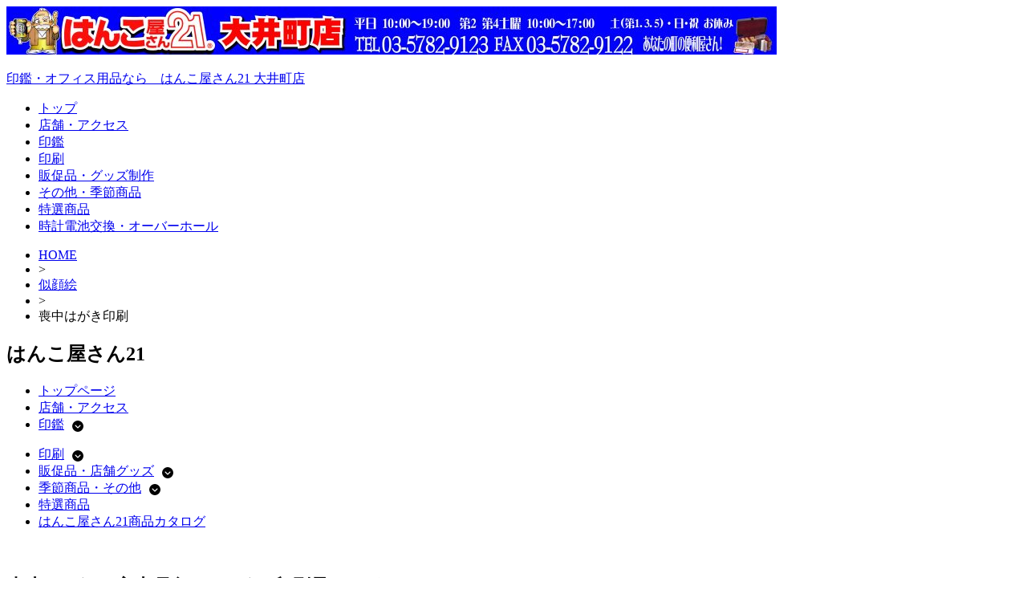

--- FILE ---
content_type: text/html; charset=UTF-8
request_url: https://hanko21oi.com/%E5%AD%A3%E7%AF%80%E5%95%86%E5%93%81/%E5%96%AA%E4%B8%AD%E3%81%AF%E3%81%8C%E3%81%8D%E5%8D%B0%E5%88%B7/
body_size: 13213
content:
<!DOCTYPE html><!-- HTML 5 -->
<html lang="ja"
	prefix="og: https://ogp.me/ns#" >

<head>
<meta charset="UTF-8" />
<meta name="viewport" content="width=device-width, initial-scale=1">
<link rel="profile" href="http://gmpg.org/xfn/11" />
<link rel="pingback" href="https://hanko21oi.com/xmlrpc.php" />

<title>品川、喪中はがき、大井町、大井、品川区、喪中印刷 | 印鑑・オフィス用品なら はんこ屋さん21 大井町店</title>

		<!-- All in One SEO 4.1.5.3 -->
		<meta name="description" content="品川、喪中はがき、大井町、大井、品川区、喪中印刷" />
		<meta name="robots" content="max-image-preview:large" />
		<link rel="canonical" href="https://hanko21oi.com/%e5%ad%a3%e7%af%80%e5%95%86%e5%93%81/%e5%96%aa%e4%b8%ad%e3%81%af%e3%81%8c%e3%81%8d%e5%8d%b0%e5%88%b7/" />
		<meta property="og:locale" content="ja_JP" />
		<meta property="og:site_name" content="印鑑・オフィス用品なら　はんこ屋さん21 大井町店 | はんこ 印鑑 ゴム印 名刺 印刷 販売サービス" />
		<meta property="og:type" content="article" />
		<meta property="og:title" content="品川、喪中はがき、大井町、大井、品川区、喪中印刷 | 印鑑・オフィス用品なら はんこ屋さん21 大井町店" />
		<meta property="og:description" content="品川、喪中はがき、大井町、大井、品川区、喪中印刷" />
		<meta property="og:url" content="https://hanko21oi.com/%e5%ad%a3%e7%af%80%e5%95%86%e5%93%81/%e5%96%aa%e4%b8%ad%e3%81%af%e3%81%8c%e3%81%8d%e5%8d%b0%e5%88%b7/" />
		<meta property="article:published_time" content="2011-09-28T09:16:27+00:00" />
		<meta property="article:modified_time" content="2018-09-15T02:19:20+00:00" />
		<meta name="twitter:card" content="summary" />
		<meta name="twitter:domain" content="hanko21oi.com" />
		<meta name="twitter:title" content="品川、喪中はがき、大井町、大井、品川区、喪中印刷 | 印鑑・オフィス用品なら はんこ屋さん21 大井町店" />
		<meta name="twitter:description" content="品川、喪中はがき、大井町、大井、品川区、喪中印刷" />
		<script type="application/ld+json" class="aioseo-schema">
			{"@context":"https:\/\/schema.org","@graph":[{"@type":"WebSite","@id":"https:\/\/hanko21oi.com\/#website","url":"https:\/\/hanko21oi.com\/","name":"\u5370\u9451\u30fb\u30aa\u30d5\u30a3\u30b9\u7528\u54c1\u306a\u3089\u3000\u306f\u3093\u3053\u5c4b\u3055\u309321 \u5927\u4e95\u753a\u5e97","description":"\u306f\u3093\u3053 \u5370\u9451 \u30b4\u30e0\u5370 \u540d\u523a \u5370\u5237 \u8ca9\u58f2\u30b5\u30fc\u30d3\u30b9","inLanguage":"ja","publisher":{"@id":"https:\/\/hanko21oi.com\/#organization"}},{"@type":"Organization","@id":"https:\/\/hanko21oi.com\/#organization","name":"\u5370\u9451\u30fb\u30aa\u30d5\u30a3\u30b9\u7528\u54c1\u306a\u3089\u3000\u306f\u3093\u3053\u5c4b\u3055\u309321 \u5927\u4e95\u753a\u5e97","url":"https:\/\/hanko21oi.com\/"},{"@type":"BreadcrumbList","@id":"https:\/\/hanko21oi.com\/%e5%ad%a3%e7%af%80%e5%95%86%e5%93%81\/%e5%96%aa%e4%b8%ad%e3%81%af%e3%81%8c%e3%81%8d%e5%8d%b0%e5%88%b7\/#breadcrumblist","itemListElement":[{"@type":"ListItem","@id":"https:\/\/hanko21oi.com\/#listItem","position":1,"item":{"@type":"WebPage","@id":"https:\/\/hanko21oi.com\/","name":"\u30db\u30fc\u30e0","description":"\u5370\u9451,\u540d\u523a,\u30aa\u30d5\u30a3\u30b9\u30c4\u30fc\u30eb\u306a\u3089\u306f\u3093\u3053\u5c4b\u3055\u309321\u5927\u4e95\u753a\u5e97,\u54c1\u5ddd,\u5927\u4e95\u753a,\u6771\u5927\u4e95,\u5357\u5927\u4e95,\u897f\u5927\u4e95,\u5927\u4e95\u3001\u4e8c\u8449,\u5357\u54c1\u5ddd,\u897f\u54c1\u5ddd,\u6771\u54c1\u5ddd,\u5317\u54c1\u5ddd,\u8c4a\u753a,\u6238\u8d8a,\u53f0\u5834\u8fd1\u96a3\uff09\u306e\u5370\u9451\u540d\u523a\u5370\u5237\u5c02\u9580\u5e97\u3067\u3059\u3002","url":"https:\/\/hanko21oi.com\/"},"nextItem":"https:\/\/hanko21oi.com\/%e5%ad%a3%e7%af%80%e5%95%86%e5%93%81\/#listItem"},{"@type":"ListItem","@id":"https:\/\/hanko21oi.com\/%e5%ad%a3%e7%af%80%e5%95%86%e5%93%81\/#listItem","position":2,"item":{"@type":"WebPage","@id":"https:\/\/hanko21oi.com\/%e5%ad%a3%e7%af%80%e5%95%86%e5%93%81\/","name":"\u4f3c\u9854\u7d75","url":"https:\/\/hanko21oi.com\/%e5%ad%a3%e7%af%80%e5%95%86%e5%93%81\/"},"nextItem":"https:\/\/hanko21oi.com\/%e5%ad%a3%e7%af%80%e5%95%86%e5%93%81\/%e5%96%aa%e4%b8%ad%e3%81%af%e3%81%8c%e3%81%8d%e5%8d%b0%e5%88%b7\/#listItem","previousItem":"https:\/\/hanko21oi.com\/#listItem"},{"@type":"ListItem","@id":"https:\/\/hanko21oi.com\/%e5%ad%a3%e7%af%80%e5%95%86%e5%93%81\/%e5%96%aa%e4%b8%ad%e3%81%af%e3%81%8c%e3%81%8d%e5%8d%b0%e5%88%b7\/#listItem","position":3,"item":{"@type":"WebPage","@id":"https:\/\/hanko21oi.com\/%e5%ad%a3%e7%af%80%e5%95%86%e5%93%81\/%e5%96%aa%e4%b8%ad%e3%81%af%e3%81%8c%e3%81%8d%e5%8d%b0%e5%88%b7\/","name":"\u55aa\u4e2d\u306f\u304c\u304d\u5370\u5237","description":"\u54c1\u5ddd\u3001\u55aa\u4e2d\u306f\u304c\u304d\u3001\u5927\u4e95\u753a\u3001\u5927\u4e95\u3001\u54c1\u5ddd\u533a\u3001\u55aa\u4e2d\u5370\u5237","url":"https:\/\/hanko21oi.com\/%e5%ad%a3%e7%af%80%e5%95%86%e5%93%81\/%e5%96%aa%e4%b8%ad%e3%81%af%e3%81%8c%e3%81%8d%e5%8d%b0%e5%88%b7\/"},"previousItem":"https:\/\/hanko21oi.com\/%e5%ad%a3%e7%af%80%e5%95%86%e5%93%81\/#listItem"}]},{"@type":"WebPage","@id":"https:\/\/hanko21oi.com\/%e5%ad%a3%e7%af%80%e5%95%86%e5%93%81\/%e5%96%aa%e4%b8%ad%e3%81%af%e3%81%8c%e3%81%8d%e5%8d%b0%e5%88%b7\/#webpage","url":"https:\/\/hanko21oi.com\/%e5%ad%a3%e7%af%80%e5%95%86%e5%93%81\/%e5%96%aa%e4%b8%ad%e3%81%af%e3%81%8c%e3%81%8d%e5%8d%b0%e5%88%b7\/","name":"\u54c1\u5ddd\u3001\u55aa\u4e2d\u306f\u304c\u304d\u3001\u5927\u4e95\u753a\u3001\u5927\u4e95\u3001\u54c1\u5ddd\u533a\u3001\u55aa\u4e2d\u5370\u5237 | \u5370\u9451\u30fb\u30aa\u30d5\u30a3\u30b9\u7528\u54c1\u306a\u3089 \u306f\u3093\u3053\u5c4b\u3055\u309321 \u5927\u4e95\u753a\u5e97","description":"\u54c1\u5ddd\u3001\u55aa\u4e2d\u306f\u304c\u304d\u3001\u5927\u4e95\u753a\u3001\u5927\u4e95\u3001\u54c1\u5ddd\u533a\u3001\u55aa\u4e2d\u5370\u5237","inLanguage":"ja","isPartOf":{"@id":"https:\/\/hanko21oi.com\/#website"},"breadcrumb":{"@id":"https:\/\/hanko21oi.com\/%e5%ad%a3%e7%af%80%e5%95%86%e5%93%81\/%e5%96%aa%e4%b8%ad%e3%81%af%e3%81%8c%e3%81%8d%e5%8d%b0%e5%88%b7\/#breadcrumblist"},"datePublished":"2011-09-28T09:16:27+09:00","dateModified":"2018-09-15T02:19:20+09:00"}]}
		</script>
		<!-- All in One SEO -->

<link rel='dns-prefetch' href='//kanri.webporte.jp' />
<link rel='dns-prefetch' href='//s.w.org' />
<link rel="alternate" type="application/rss+xml" title="印鑑・オフィス用品なら　はんこ屋さん21 大井町店 &raquo; フィード" href="https://hanko21oi.com/feed/" />
		<script type="text/javascript">
			window._wpemojiSettings = {"baseUrl":"https:\/\/s.w.org\/images\/core\/emoji\/13.0.1\/72x72\/","ext":".png","svgUrl":"https:\/\/s.w.org\/images\/core\/emoji\/13.0.1\/svg\/","svgExt":".svg","source":{"concatemoji":"https:\/\/hanko21oi.com\/wp-includes\/js\/wp-emoji-release.min.js?ver=5.7.3"}};
			!function(e,a,t){var n,r,o,i=a.createElement("canvas"),p=i.getContext&&i.getContext("2d");function s(e,t){var a=String.fromCharCode;p.clearRect(0,0,i.width,i.height),p.fillText(a.apply(this,e),0,0);e=i.toDataURL();return p.clearRect(0,0,i.width,i.height),p.fillText(a.apply(this,t),0,0),e===i.toDataURL()}function c(e){var t=a.createElement("script");t.src=e,t.defer=t.type="text/javascript",a.getElementsByTagName("head")[0].appendChild(t)}for(o=Array("flag","emoji"),t.supports={everything:!0,everythingExceptFlag:!0},r=0;r<o.length;r++)t.supports[o[r]]=function(e){if(!p||!p.fillText)return!1;switch(p.textBaseline="top",p.font="600 32px Arial",e){case"flag":return s([127987,65039,8205,9895,65039],[127987,65039,8203,9895,65039])?!1:!s([55356,56826,55356,56819],[55356,56826,8203,55356,56819])&&!s([55356,57332,56128,56423,56128,56418,56128,56421,56128,56430,56128,56423,56128,56447],[55356,57332,8203,56128,56423,8203,56128,56418,8203,56128,56421,8203,56128,56430,8203,56128,56423,8203,56128,56447]);case"emoji":return!s([55357,56424,8205,55356,57212],[55357,56424,8203,55356,57212])}return!1}(o[r]),t.supports.everything=t.supports.everything&&t.supports[o[r]],"flag"!==o[r]&&(t.supports.everythingExceptFlag=t.supports.everythingExceptFlag&&t.supports[o[r]]);t.supports.everythingExceptFlag=t.supports.everythingExceptFlag&&!t.supports.flag,t.DOMReady=!1,t.readyCallback=function(){t.DOMReady=!0},t.supports.everything||(n=function(){t.readyCallback()},a.addEventListener?(a.addEventListener("DOMContentLoaded",n,!1),e.addEventListener("load",n,!1)):(e.attachEvent("onload",n),a.attachEvent("onreadystatechange",function(){"complete"===a.readyState&&t.readyCallback()})),(n=t.source||{}).concatemoji?c(n.concatemoji):n.wpemoji&&n.twemoji&&(c(n.twemoji),c(n.wpemoji)))}(window,document,window._wpemojiSettings);
		</script>
		<style type="text/css">
img.wp-smiley,
img.emoji {
	display: inline !important;
	border: none !important;
	box-shadow: none !important;
	height: 1em !important;
	width: 1em !important;
	margin: 0 .07em !important;
	vertical-align: -0.1em !important;
	background: none !important;
	padding: 0 !important;
}
</style>
	<link rel='stylesheet' id='front-page-selector-css'  href='https://hanko21oi.com/wp-content/themes/plus-ec/fpselect.css?ver=1.0' type='text/css' media='all' />
<link rel='stylesheet' id='rubine-custom-fonts-css'  href='https://hanko21oi.com/wp-content/themes/rubine-lite/css/custom-fonts.css?ver=20180413' type='text/css' media='all' />
<link rel='stylesheet' id='wp-block-library-css'  href='https://hanko21oi.com/wp-includes/css/dist/block-library/style.min.css?ver=5.7.3' type='text/css' media='all' />
<link rel='stylesheet' id='contact-form-7-css'  href='https://hanko21oi.com/wp-content/plugins/contact-form-7/includes/css/styles.css?ver=5.0.5' type='text/css' media='all' />
<link rel='stylesheet' id='fancybox-for-wp-css'  href='https://hanko21oi.com/wp-content/plugins/fancybox-for-wordpress/assets/css/fancybox.css?ver=1.3.4' type='text/css' media='all' />
<link rel='stylesheet' id='meteor-slides-css'  href='https://hanko21oi.com/wp-content/plugins/meteor-slides/css/meteor-slides.css?ver=1.0' type='text/css' media='all' />
<link rel='stylesheet' id='wp-pagenavi-css'  href='https://hanko21oi.com/wp-content/plugins/wp-pagenavi/pagenavi-css.css?ver=2.70' type='text/css' media='all' />
<link rel='stylesheet' id='parent-style-css'  href='https://hanko21oi.com/wp-content/themes/plus-ec/parent_style.css?ver=1.0' type='text/css' media='all' />
<link rel='stylesheet' id='kanri_css-css'  href='https://kanri.webporte.jp/wp-content/themes/plus/plus.css?ver=1.0.0' type='text/css' media='all' />
<link rel='stylesheet' id='rubine-lite-stylesheet-css'  href='https://hanko21oi.com/wp-content/themes/plus-ec/style.css?ver=1.0.0' type='text/css' media='all' />
<style id='rubine-lite-stylesheet-inline-css' type='text/css'>
.site-description {
	position: absolute;
	clip: rect(1px, 1px, 1px, 1px);
}
</style>
<link rel='stylesheet' id='genericons-css'  href='https://hanko21oi.com/wp-content/themes/rubine-lite/css/genericons/genericons.css?ver=3.4.1' type='text/css' media='all' />
<link rel='stylesheet' id='admin_custom-css'  href='https://hanko21oi.com/wp-content/plugins/insp_event_cal/css/insp_ecal.css?ver=5.7.3' type='text/css' media='all' />
<script type='text/javascript' src='https://hanko21oi.com/wp-includes/js/jquery/jquery.min.js?ver=3.5.1' id='jquery-core-js'></script>
<script type='text/javascript' src='https://hanko21oi.com/wp-includes/js/jquery/jquery-migrate.min.js?ver=3.3.2' id='jquery-migrate-js'></script>
<script type='text/javascript' src='https://hanko21oi.com/wp-content/plugins/fancybox-for-wordpress/assets/js/jquery.fancybox.js?ver=1.3.4' id='fancybox-for-wp-js'></script>
<!--[if lt IE 9]>
<script type='text/javascript' src='https://hanko21oi.com/wp-content/themes/rubine-lite/js/html5shiv.min.js?ver=3.7.3' id='html5shiv-js'></script>
<![endif]-->
<script type='text/javascript' id='rubine-lite-jquery-navigation-js-extra'>
/* <![CDATA[ */
var rubine_navigation_params = {"menuTitle":"Menu"};
/* ]]> */
</script>
<script type='text/javascript' src='https://hanko21oi.com/wp-content/themes/rubine-lite/js/navigation.js?ver=20160719' id='rubine-lite-jquery-navigation-js'></script>
<script type='text/javascript' src='https://hanko21oi.com/wp-content/plugins/insp_event_cal/js/insp_ecal.js?ver=5.7.3' id='insp_ecal_admin-js'></script>
<script type='text/javascript' src='https://hanko21oi.com/wp-content/plugins/meteor-slides/js/jquery.cycle.all.js?ver=5.7.3' id='jquery-cycle-js'></script>
<script type='text/javascript' src='https://hanko21oi.com/wp-content/plugins/meteor-slides/js/jquery.metadata.v2.js?ver=5.7.3' id='jquery-metadata-js'></script>
<script type='text/javascript' src='https://hanko21oi.com/wp-content/plugins/meteor-slides/js/jquery.touchwipe.1.1.1.js?ver=5.7.3' id='jquery-touchwipe-js'></script>
<script type='text/javascript' id='meteorslides-script-js-extra'>
/* <![CDATA[ */
var meteorslidessettings = {"meteorslideshowspeed":"2000","meteorslideshowduration":"3000","meteorslideshowheight":"400","meteorslideshowwidth":"960","meteorslideshowtransition":"shuffle"};
/* ]]> */
</script>
<script type='text/javascript' src='https://hanko21oi.com/wp-content/plugins/meteor-slides/js/slideshow.js?ver=5.7.3' id='meteorslides-script-js'></script>
<link rel="https://api.w.org/" href="https://hanko21oi.com/wp-json/" /><link rel="alternate" type="application/json" href="https://hanko21oi.com/wp-json/wp/v2/pages/180" /><link rel="EditURI" type="application/rsd+xml" title="RSD" href="https://hanko21oi.com/xmlrpc.php?rsd" />
<link rel="wlwmanifest" type="application/wlwmanifest+xml" href="https://hanko21oi.com/wp-includes/wlwmanifest.xml" /> 
<meta name="generator" content="WordPress 5.7.3" />
<link rel='shortlink' href='https://hanko21oi.com/?p=180' />
<link rel="alternate" type="application/json+oembed" href="https://hanko21oi.com/wp-json/oembed/1.0/embed?url=https%3A%2F%2Fhanko21oi.com%2F%25e5%25ad%25a3%25e7%25af%2580%25e5%2595%2586%25e5%2593%2581%2F%25e5%2596%25aa%25e4%25b8%25ad%25e3%2581%25af%25e3%2581%258c%25e3%2581%258d%25e5%258d%25b0%25e5%2588%25b7%2F" />

<!-- Fancybox for WordPress v3.3.3 -->
<style type="text/css">
	.fancybox-slide--image .fancybox-content{background-color: #FFFFFF}div.fancybox-caption{display:none !important;}
	
	img.fancybox-image{border-width:10px;border-color:#FFFFFF;border-style:solid;}
	div.fancybox-bg{background-color:rgba(102,102,102,0.3);opacity:1 !important;}div.fancybox-content{border-color:#FFFFFF}
	div#fancybox-title{background-color:#FFFFFF}
	div.fancybox-content{background-color:#FFFFFF}
	div#fancybox-title-inside{color:#333333}
	
	
	
	div.fancybox-caption p.caption-title{display:inline-block}
	div.fancybox-caption p.caption-title{font-size:14px}
	div.fancybox-caption p.caption-title{color:#333333}
	div.fancybox-caption {color:#333333}div.fancybox-caption p.caption-title {background:#fff; width:auto;padding:10px 30px;}div.fancybox-content p.caption-title{color:#333333;margin: 0;padding: 5px 0;}
</style><script type="text/javascript">
	jQuery(function () {

		var mobileOnly = false;
		
		if (mobileOnly) {
			return;
		}

		jQuery.fn.getTitle = function () { // Copy the title of every IMG tag and add it to its parent A so that fancybox can show titles
			var arr = jQuery("a[data-fancybox]");
									jQuery.each(arr, function() {
										var title = jQuery(this).children("img").attr("title");
										 var caption = jQuery(this).next("figcaption").html();
                                        if(caption && title){jQuery(this).attr("title",title+" " + caption)}else if(title){ jQuery(this).attr("title",title);}else if(caption){jQuery(this).attr("title",caption);}
									});			}

		// Supported file extensions

				var thumbnails = jQuery("a:has(img)").not(".nolightbox").not('.envira-gallery-link').not('.ngg-simplelightbox').filter(function () {
			return /\.(jpe?g|png|gif|mp4|webp|bmp|pdf)(\?[^/]*)*$/i.test(jQuery(this).attr('href'))
		});
		

		// Add data-type iframe for links that are not images or videos.
		var iframeLinks = jQuery('.fancyboxforwp').filter(function () {
			return !/\.(jpe?g|png|gif|mp4|webp|bmp|pdf)(\?[^/]*)*$/i.test(jQuery(this).attr('href'))
		}).filter(function () {
			return !/vimeo|youtube/i.test(jQuery(this).attr('href'))
		});
		iframeLinks.attr({"data-type": "iframe"}).getTitle();

				// Gallery All
		thumbnails.addClass("fancyboxforwp").attr("data-fancybox", "gallery").getTitle();
		iframeLinks.attr({"data-fancybox": "gallery"}).getTitle();

		// Gallery type NONE
		
		// Call fancybox and apply it on any link with a rel atribute that starts with "fancybox", with the options set on the admin panel
		jQuery("a.fancyboxforwp").fancyboxforwp({
			loop: false,
			smallBtn: false,
			zoomOpacity: "auto",
			animationEffect: "fade",
			animationDuration: 500,
			transitionEffect: "fade",
			transitionDuration: "300",
			overlayShow: true,
			overlayOpacity: "0.3",
			titleShow: true,
			titlePosition: "inside",
			keyboard: true,
			showCloseButton: false,
			arrows: true,
			clickContent:false,
			clickSlide: "close",
			mobile: {
				clickContent: function (current, event) {
					return current.type === "image" ? "toggleControls" : false;
				},
				clickSlide: function (current, event) {
					return current.type === "image" ? "close" : "close";
				},
			},
			wheel: false,
			toolbar: true,
			preventCaptionOverlap: true,
			onInit: function() { },			onDeactivate
	: function() { },		beforeClose: function() { },			afterShow: function(instance) { jQuery( ".fancybox-image" ).on("click", function( ){ ( instance.isScaledDown() ) ? instance.scaleToActual() : instance.scaleToFit() }) },				afterClose: function() { },					caption : function( instance, item ) {var title ="";if("undefined" != typeof jQuery(this).context ){var title = jQuery(this).context.title;} else { var title = ("undefined" != typeof jQuery(this).attr("title")) ? jQuery(this).attr("title") : false;}var caption = jQuery(this).data('caption') || '';if ( item.type === 'image' && title.length ) {caption = (caption.length ? caption + '<br />' : '') + '<p class="caption-title">'+title+'</p>' ;}return caption;},
		afterLoad : function( instance, current ) {current.$content.append('<div class=\"fancybox-custom-caption inside-caption\" style=\" position: absolute;left:0;right:0;color:#000;margin:0 auto;bottom:0;text-align:center;background-color:#FFFFFF \">' + current.opts.caption + '</div>');},
			})
		;

			})
</script>
<!-- END Fancybox for WordPress -->
<script type="text/javascript">
	var insp_ecal_ajax = 'https://hanko21oi.com/wp-admin/admin-ajax.php';
</script>
<link rel="stylesheet" href="https://hanko21oi.com/wp-content/plugins/layout-choicer/public_style.css" type="text/css" /><link rel="icon" href="https://hanko21oi.com/wp-content/uploads/2021/11/favicon-180x180.png" sizes="32x32" />
<link rel="icon" href="https://hanko21oi.com/wp-content/uploads/2021/11/favicon-250x250.png" sizes="192x192" />
<link rel="apple-touch-icon" href="https://hanko21oi.com/wp-content/uploads/2021/11/favicon-180x180.png" />
<meta name="msapplication-TileImage" content="https://hanko21oi.com/wp-content/uploads/2021/11/favicon.png" />
		<style type="text/css" id="wp-custom-css">
			.grecaptcha-badge {bottom: 80px !important;}		</style>
		</head>

<body class="page-template-default page page-id-180 page-child parent-pageid-50">


<div id="wrapper" class="hfeed">

	<div id="header-wrap">

		<div id="topheader-wrap">

			<div id="topheader" class="container clearfix">

				
			</div>

		</div>

		<header id="header" class="container clearfix" role="banner">

		<a href="https://hanko21oi.com" title="印鑑・オフィス用品なら　はんこ屋さん21 大井町店-HOME" rel="home">
	
			<div id="custom-header-image" class="container">

				
					<img src="https://hanko21oi.com/wp-content/uploads/2020/09/cropped-２１便利屋さん7.jpg" srcset="" width="960" height="60" alt="印鑑・オフィス用品なら　はんこ屋さん21 大井町店">

				
			</div>

				</a>
            <div id="logo" class="">
				
            <p class="site-title"><a href="https://hanko21oi.com/" rel="home">印鑑・オフィス用品なら　はんこ屋さん21 大井町店</a></p>

	                                    
            </div>


			<div id="header-content" class="clearfix">

			
			</div>

		</header>

	</div>
	
		
	<div id="mainnav-wrap">

		<nav id="mainnav" class="container clearfix" role="navigation">
			<ul id="mainnav-menu" class="main-navigation-menu"><li id="menu-item-6950" class="menu-item menu-item-type-custom menu-item-object-custom menu-item-6950"><a href="/">トップ</a></li>
<li id="menu-item-6951" class="menu-item menu-item-type-custom menu-item-object-custom menu-item-has-children menu-item-6951"><a href="/店舗・アクセス/">店舗・アクセス</a>
<ul class="sub-menu">
	<li id="menu-item-7022" class="menu-item menu-item-type-post_type menu-item-object-page menu-item-7022"><a href="https://hanko21oi.com/40-2/">お問い合わせ</a></li>
</ul>
</li>
<li id="menu-item-6952" class="menu-item menu-item-type-custom menu-item-object-custom menu-item-has-children menu-item-6952"><a href="/inkan/">印鑑</a>
<ul class="sub-menu">
	<li id="menu-item-6953" class="menu-item menu-item-type-custom menu-item-object-custom menu-item-has-children menu-item-6953"><a href="/印鑑個人/">印鑑個人</a>
	<ul class="sub-menu">
		<li id="menu-item-6954" class="menu-item menu-item-type-custom menu-item-object-custom menu-item-6954"><a href="/titanium/">チタン印鑑</a></li>
		<li id="menu-item-6955" class="menu-item menu-item-type-custom menu-item-object-custom menu-item-6955"><a href="/tebori/">手彫り印鑑</a></li>
		<li id="menu-item-6956" class="menu-item menu-item-type-custom menu-item-object-custom menu-item-6956"><a href="/印鑑ケース/">印鑑ケース</a></li>
	</ul>
</li>
	<li id="menu-item-6957" class="menu-item menu-item-type-custom menu-item-object-custom menu-item-has-children menu-item-6957"><a href="/印鑑法人/">印鑑法人</a>
	<ul class="sub-menu">
		<li id="menu-item-6958" class="menu-item menu-item-type-custom menu-item-object-custom menu-item-6958"><a href="/job-stamp/">職業印鑑</a></li>
		<li id="menu-item-6959" class="menu-item menu-item-type-custom menu-item-object-custom menu-item-6959"><a href="/e-stamp/">電子印鑑</a></li>
	</ul>
</li>
	<li id="menu-item-6960" class="menu-item menu-item-type-custom menu-item-object-custom menu-item-has-children menu-item-6960"><a href="/ゴム印/">ゴム印</a>
	<ul class="sub-menu">
		<li id="menu-item-6961" class="menu-item menu-item-type-custom menu-item-object-custom menu-item-6961"><a href="/シャチハタ/">シャチハタ</a></li>
		<li id="menu-item-6962" class="menu-item menu-item-type-custom menu-item-object-custom menu-item-6962"><a href="/浸透印/">浸透印・スタンプ</a></li>
	</ul>
</li>
	<li id="menu-item-6963" class="menu-item menu-item-type-custom menu-item-object-custom menu-item-6963"><a href="/サプライ商品/">サプライ商品</a></li>
</ul>
</li>
<li id="menu-item-6964" class="menu-item menu-item-type-custom menu-item-object-custom menu-item-has-children menu-item-6964"><a href="/printing/">印刷</a>
<ul class="sub-menu">
	<li id="menu-item-6965" class="menu-item menu-item-type-custom menu-item-object-custom menu-item-6965"><a href="/名刺/">名刺</a></li>
	<li id="menu-item-6966" class="menu-item menu-item-type-custom menu-item-object-custom menu-item-6966"><a href="/封筒/">封筒</a></li>
	<li id="menu-item-6967" class="menu-item menu-item-type-custom menu-item-object-custom menu-item-6967"><a href="/伝票/">伝票</a></li>
	<li id="menu-item-6968" class="menu-item menu-item-type-custom menu-item-object-custom menu-item-6968"><a href="/flyer/">チラシ･フライヤー印刷</a></li>
	<li id="menu-item-6969" class="menu-item menu-item-type-custom menu-item-object-custom menu-item-6969"><a href="/hagaki/">ハガキ挨拶状印刷</a></li>
	<li id="menu-item-6988" class="menu-item menu-item-type-custom menu-item-object-custom menu-item-6988"><a href="/nigaoe/">似顔絵サービス</a></li>
</ul>
</li>
<li id="menu-item-6970" class="menu-item menu-item-type-custom menu-item-object-custom menu-item-has-children menu-item-6970"><a href="/goods/">販促品・グッズ制作</a>
<ul class="sub-menu">
	<li id="menu-item-6987" class="menu-item menu-item-type-custom menu-item-object-custom menu-item-6987"><a href="/表札/">表札</a></li>
	<li id="menu-item-6971" class="menu-item menu-item-type-custom menu-item-object-custom menu-item-6971"><a href="/layerboard-sign/">2層板表札</a></li>
	<li id="menu-item-6972" class="menu-item menu-item-type-custom menu-item-object-custom menu-item-has-children menu-item-6972"><a href="/sign/">看板制作サービス</a>
	<ul class="sub-menu">
		<li id="menu-item-6973" class="menu-item menu-item-type-custom menu-item-object-custom menu-item-6973"><a href="/panel/">パネル作成</a></li>
		<li id="menu-item-6974" class="menu-item menu-item-type-custom menu-item-object-custom menu-item-6974"><a href="/sheet/">シート作成</a></li>
		<li id="menu-item-6975" class="menu-item menu-item-type-custom menu-item-object-custom menu-item-6975"><a href="/stand-sign/">スタンド看板</a></li>
	</ul>
</li>
	<li id="menu-item-6977" class="menu-item menu-item-type-custom menu-item-object-custom menu-item-has-children menu-item-6977"><a href="/construction/">建設工事用ツール</a>
	<ul class="sub-menu">
		<li id="menu-item-6976" class="menu-item menu-item-type-custom menu-item-object-custom menu-item-6976"><a href="/permit/">許可票・登録票</a></li>
	</ul>
</li>
	<li id="menu-item-6978" class="menu-item menu-item-type-custom menu-item-object-custom menu-item-6978"><a href="/kobutsu/">古物商プレート</a></li>
	<li id="menu-item-6979" class="menu-item menu-item-type-custom menu-item-object-custom menu-item-6979"><a href="/pvc-card/">カードプリント</a></li>
	<li id="menu-item-6980" class="menu-item menu-item-type-custom menu-item-object-custom menu-item-6980"><a href="/clearholder/">クリアホルダー</a></li>
	<li id="menu-item-7101" class="menu-item menu-item-type-post_type menu-item-object-page menu-item-has-children menu-item-7101"><a href="https://hanko21oi.com/%e7%89%b9%e9%81%b8%e5%95%86%e5%93%81/goods/wearprint/">ウェアプリント</a>
	<ul class="sub-menu">
		<li id="menu-item-6981" class="menu-item menu-item-type-custom menu-item-object-custom menu-item-6981"><a href="/wear/">Tシャツプリント</a></li>
		<li id="menu-item-6984" class="menu-item menu-item-type-custom menu-item-object-custom menu-item-6984"><a href="/long-t/">長袖Tシャツ</a></li>
		<li id="menu-item-6982" class="menu-item menu-item-type-custom menu-item-object-custom menu-item-6982"><a href="/dty-t/">ドライTシャツ</a></li>
		<li id="menu-item-6983" class="menu-item menu-item-type-custom menu-item-object-custom menu-item-6983"><a href="/polo/">ドライカノコポロ</a></li>
		<li id="menu-item-6985" class="menu-item menu-item-type-custom menu-item-object-custom menu-item-6985"><a href="/sweat-shirt/">トレーナー</a></li>
		<li id="menu-item-6986" class="menu-item menu-item-type-custom menu-item-object-custom menu-item-6986"><a href="/pull-hoodie/">Wフードプルパーカー</a></li>
		<li id="menu-item-6989" class="menu-item menu-item-type-custom menu-item-object-custom menu-item-6989"><a href="/zip-hoodie/">Wフードジップパーカー</a></li>
		<li id="menu-item-6990" class="menu-item menu-item-type-custom menu-item-object-custom menu-item-6990"><a href="/dry-bibs/">ドライメッシュビブス</a></li>
		<li id="menu-item-7103" class="menu-item menu-item-type-post_type menu-item-object-page menu-item-7103"><a href="https://hanko21oi.com/%e7%89%b9%e9%81%b8%e5%95%86%e5%93%81/goods/wearprint/jacket/">ブルゾン シルクプリント</a></li>
		<li id="menu-item-7102" class="menu-item menu-item-type-post_type menu-item-object-page menu-item-7102"><a href="https://hanko21oi.com/%e7%89%b9%e9%81%b8%e5%95%86%e5%93%81/goods/wearprint/apron/">エプロン シルクプリント</a></li>
	</ul>
</li>
	<li id="menu-item-6991" class="menu-item menu-item-type-custom menu-item-object-custom menu-item-has-children menu-item-6991"><a href="/towel/">オリジナルタオル</a>
	<ul class="sub-menu">
		<li id="menu-item-6992" class="menu-item menu-item-type-custom menu-item-object-custom menu-item-6992"><a href="/4cp-towel/">今治産シャーリングフルカラープリント</a></li>
		<li id="menu-item-6993" class="menu-item menu-item-type-custom menu-item-object-custom menu-item-6993"><a href="/1color-towel/">ライトシャーリング</a></li>
		<li id="menu-item-6994" class="menu-item menu-item-type-custom menu-item-object-custom menu-item-6994"><a href="/1cff-towel/">ライトシャーリング全面プリント</a></li>
		<li id="menu-item-6995" class="menu-item menu-item-type-custom menu-item-object-custom menu-item-6995"><a href="/jacquard-towel/">ジャガード</a></li>
		<li id="menu-item-6996" class="menu-item menu-item-type-custom menu-item-object-custom menu-item-6996"><a href="/microfiber-towel/">超吸水タオル</a></li>
		<li id="menu-item-6997" class="menu-item menu-item-type-custom menu-item-object-custom menu-item-6997"><a href="/japanese-towel/">日本手ぬぐい</a></li>
		<li id="menu-item-6998" class="menu-item menu-item-type-custom menu-item-object-custom menu-item-6998"><a href="/cleaning-cloth/">マルチクリーナークロス</a></li>
		<li id="menu-item-6999" class="menu-item menu-item-type-custom menu-item-object-custom menu-item-6999"><a href="/name-towel/">名入れタオル</a></li>
	</ul>
</li>
	<li id="menu-item-7006" class="menu-item menu-item-type-custom menu-item-object-custom menu-item-7006"><a href="/flag/">のぼり</a></li>
	<li id="menu-item-7003" class="menu-item menu-item-type-custom menu-item-object-custom menu-item-7003"><a href="/emblem/">社章</a></li>
	<li id="menu-item-7004" class="menu-item menu-item-type-custom menu-item-object-custom menu-item-7004"><a href="/engraving/">彫刻名札</a></li>
	<li id="menu-item-7005" class="menu-item menu-item-type-custom menu-item-object-custom menu-item-7005"><a href="/printedplate/">プリント名札</a></li>
	<li id="menu-item-7007" class="menu-item menu-item-type-custom menu-item-object-custom menu-item-7007"><a href="/pen/">名入れボールペン</a></li>
	<li id="menu-item-7008" class="menu-item menu-item-type-custom menu-item-object-custom menu-item-7008"><a href="/memopad/">名入れメモ帳</a></li>
	<li id="menu-item-7000" class="menu-item menu-item-type-custom menu-item-object-custom menu-item-7000"><a href="/lighter/">名入れライター</a></li>
	<li id="menu-item-7001" class="menu-item menu-item-type-custom menu-item-object-custom menu-item-7001"><a href="/chopstick_bag/">箸袋</a></li>
	<li id="menu-item-7002" class="menu-item menu-item-type-custom menu-item-object-custom menu-item-7002"><a href="/coaster/">コースター</a></li>
	<li id="menu-item-7021" class="menu-item menu-item-type-custom menu-item-object-custom menu-item-7021"><a href="/napkin/">ナプキン</a></li>
	<li id="menu-item-7106" class="menu-item menu-item-type-post_type menu-item-object-page menu-item-7106"><a href="https://hanko21oi.com/%e7%89%b9%e9%81%b8%e5%95%86%e5%93%81/towelette/">名入れおしぼり（使い捨てタイプ）</a></li>
	<li id="menu-item-7020" class="menu-item menu-item-type-custom menu-item-object-custom menu-item-7020"><a href="/tissue/">ポケットティッシュ</a></li>
</ul>
</li>
<li id="menu-item-7009" class="menu-item menu-item-type-custom menu-item-object-custom menu-item-has-children menu-item-7009"><a href="/others/">その他・季節商品</a>
<ul class="sub-menu">
	<li id="menu-item-7010" class="menu-item menu-item-type-custom menu-item-object-custom menu-item-has-children menu-item-7010"><a href="/nenga/">年賀状印刷</a>
	<ul class="sub-menu">
		<li id="menu-item-7011" class="menu-item menu-item-type-custom menu-item-object-custom menu-item-7011"><a href="/mochu/">喪中・寒中見舞い</a></li>
		<li id="menu-item-7012" class="menu-item menu-item-type-custom menu-item-object-custom menu-item-7012"><a href="/mimai/">暑中見舞い</a></li>
	</ul>
</li>
	<li id="menu-item-7013" class="menu-item menu-item-type-custom menu-item-object-custom menu-item-7013"><a href="/カレンダー/">カレンダー</a></li>
	<li id="menu-item-7014" class="menu-item menu-item-type-custom menu-item-object-custom menu-item-7014"><a href="/uchiwa/">うちわ</a></li>
	<li id="menu-item-7018" class="menu-item menu-item-type-custom menu-item-object-custom menu-item-7018"><a href="/porch/">ポーチ</a></li>
	<li id="menu-item-7019" class="menu-item menu-item-type-custom menu-item-object-custom menu-item-7019"><a href="/smapri/">フォトスタンド</a></li>
	<li id="menu-item-7122" class="menu-item menu-item-type-post_type menu-item-object-page menu-item-7122"><a href="https://hanko21oi.com/%e7%89%b9%e9%81%b8%e5%95%86%e5%93%81/numberplate/">ナンバープレートキーホルダー</a></li>
	<li id="menu-item-7120" class="menu-item menu-item-type-post_type menu-item-object-page menu-item-7120"><a href="https://hanko21oi.com/%e7%89%b9%e9%81%b8%e5%95%86%e5%93%81/ledcharm/">LEDチャームキーホルダー</a></li>
	<li id="menu-item-7016" class="menu-item menu-item-type-custom menu-item-object-custom menu-item-7016"><a href="/video/">動画制作サービス</a></li>
	<li id="menu-item-7015" class="menu-item menu-item-type-custom menu-item-object-custom menu-item-7015"><a href="https://newplus.webporte.jp/">ホームページ制作</a></li>
	<li id="menu-item-7121" class="menu-item menu-item-type-post_type menu-item-object-page menu-item-7121"><a href="https://hanko21oi.com/%e7%89%b9%e9%81%b8%e5%95%86%e5%93%81/webad/">ウェブ広告運用代行サービス</a></li>
</ul>
</li>
<li id="menu-item-7017" class="menu-item menu-item-type-custom menu-item-object-custom menu-item-7017"><a href="/特選商品/">特選商品</a></li>
<li id="menu-item-7023" class="menu-item menu-item-type-post_type menu-item-object-page menu-item-7023"><a href="https://hanko21oi.com/watch-repair/">時計電池交換・オーバーホール</a></li>
</ul>		</nav>

	</div>
	<div id="breadcrumb" class="clearfix"><ul><li><a href="https://hanko21oi.com/">HOME</a></li><li>&gt;</li><li><a href="https://hanko21oi.com/%e5%ad%a3%e7%af%80%e5%95%86%e5%93%81/">似顔絵</a></li><li>&gt;</li><li>喪中はがき印刷</li></ul></div>    
	<div id="wrap" class="container clearfix">

        <section id='sidebar-left'><aside id="wysiwyg_widgets_widget-6" class="widget widget_wysiwyg_widgets_widget"><style>
  .sub-menu {
      display: none;
      list-style: none;
      padding-left: 20px;
      padding-top: 5px;
  }
  .toggle-button {
      cursor: pointer;
      margin-left: 10px;
      margin-top: 5px;
      display: inline-block;
      width: 16px;
      height: 16px;
      vertical-align: bottom;
  }
  .toggle-button svg {
      width: 90%;
      height: 90%;
  }
</style>
<h2 class="widgettitle">はんこ屋さん21</h2>
<ul class="menu">
<li class="menu-item"><a href="/">トップページ</a></li>
<li class="menu-item menu-item-type-post_type"><a href="/home/店舗・アクセス/" aria-current="page">店舗・アクセス</a></li>
<li class="menu-item menu-item-type-post_type menu-item-object-page">
      <a href="/inkan/">印鑑</a><span class="toggle-button"><svg xmlns="http://www.w3.org/2000/svg" viewBox="0 0 512 512"><path d="M256 0a256 256 0 1 0 0 512A256 256 0 1 0 256 0zM135 241c-9.4-9.4-9.4-24.6 0-33.9s24.6-9.4 33.9 0l87 87 87-87c9.4-9.4 24.6-9.4 33.9 0s9.4 24.6 0 33.9L273 345c-9.4 9.4-24.6 9.4-33.9 0L135 241z"/></svg></span></p>
<ul class="sub-menu">
<li><a href="/印鑑個人/">印鑑個人</a><span class="toggle-button"><svg xmlns="http://www.w3.org/2000/svg" viewBox="0 0 512 512"><path d="M256 0a256 256 0 1 0 0 512A256 256 0 1 0 256 0zM135 241c-9.4-9.4-9.4-24.6 0-33.9s24.6-9.4 33.9 0l87 87 87-87c9.4-9.4 24.6-9.4 33.9 0s9.4 24.6 0 33.9L273 345c-9.4 9.4-24.6 9.4-33.9 0L135 241z"/></svg></span>
<ul class="sub-menu">
<li>&#8211;&nbsp;<a href="/titanium/">チタン印鑑</a></li>
<li>&#8211;&nbsp;<a href="/tebori/">手彫り印鑑</a></li>
<li>&#8211;&nbsp;<a href="/印鑑ケース/">印鑑ケース</a></li>
</ul>
</li>
<li><a href="/inkan/印鑑法人/">印鑑法人</a><span class="toggle-button"><svg xmlns="http://www.w3.org/2000/svg" viewBox="0 0 512 512"><path d="M256 0a256 256 0 1 0 0 512A256 256 0 1 0 256 0zM135 241c-9.4-9.4-9.4-24.6 0-33.9s24.6-9.4 33.9 0l87 87 87-87c9.4-9.4 24.6-9.4 33.9 0s9.4 24.6 0 33.9L273 345c-9.4 9.4-24.6 9.4-33.9 0L135 241z"/></svg></span>
<ul class="sub-menu">
<li>&#8211;&nbsp;<a href="/job-stamp/">職業印鑑</a></li>
<li>&#8211;&nbsp;<a href="/e-stamp/">電子印鑑</a></li>
</ul>
</li>
<li><a href="/ゴム印/">ゴム印</a></li>
<li><a href="/シャチハタ/">シャチハタ</a></li>
<li><a href="/浸透印/">浸透印･スタンプ(ブラザースタンプクリエイター)</a></li>
<li><a href="/サプライ商品/">サプライ商品</a></li>
</ul>
</li>
<li><a href="/printing/">印刷</a><span class="toggle-button"><svg xmlns="http://www.w3.org/2000/svg" viewBox="0 0 512 512"><path d="M256 0a256 256 0 1 0 0 512A256 256 0 1 0 256 0zM135 241c-9.4-9.4-9.4-24.6 0-33.9s24.6-9.4 33.9 0l87 87 87-87c9.4-9.4 24.6-9.4 33.9 0s9.4 24.6 0 33.9L273 345c-9.4 9.4-24.6 9.4-33.9 0L135 241z"/></svg></span>
<ul class="sub-menu">
<li><a href="/名刺/">名刺</a></li>
<li><a href="/封筒/">封筒</a></li>
<li><a href="/伝票/">伝票</a></li>
<li><a href="/flyer/">チラシ･フライヤー印刷</a></li>
<li><a href="/hagaki/">ハガキ･挨拶状印刷</a></li>
</ul>
</li>
<li><a href="/goods/">販促品・店舗グッズ</a><span class="toggle-button"><svg xmlns="http://www.w3.org/2000/svg" viewBox="0 0 512 512"><path d="M256 0a256 256 0 1 0 0 512A256 256 0 1 0 256 0zM135 241c-9.4-9.4-9.4-24.6 0-33.9s24.6-9.4 33.9 0l87 87 87-87c9.4-9.4 24.6-9.4 33.9 0s9.4 24.6 0 33.9L273 345c-9.4 9.4-24.6 9.4-33.9 0L135 241z"/></svg></span>
<ul class="sub-menu">
<li><a href="/wearprint/">ウェアプリント</a><span class="toggle-button"><svg xmlns="http://www.w3.org/2000/svg" viewBox="0 0 512 512"><path d="M256 0a256 256 0 1 0 0 512A256 256 0 1 0 256 0zM135 241c-9.4-9.4-9.4-24.6 0-33.9s24.6-9.4 33.9 0l87 87 87-87c9.4-9.4 24.6-9.4 33.9 0s9.4 24.6 0 33.9L273 345c-9.4 9.4-24.6 9.4-33.9 0L135 241z"/></svg></span>
<ul class="sub-menu">
<li>&#8211;&nbsp;<a href="/wear/">Tシャツプリント</a>
<li>&#8211;&nbsp;<a href="/dty-t/">ドライTシャツプリント</a></li>
<li>&#8211;&nbsp;<a href="/long-t/">長袖Tシャツプリント</a></li>
<li>&#8211;&nbsp;<a href="/polo/">ドライカノコポロシャツプリント</a></li>
<li>&#8211;&nbsp;<a href="/sweat-shirt/">トレーナープリント</a></li>
<li>&#8211;&nbsp;<a href="/pull-hoodie/">Wフードプルパーカープリント</a></li>
<li>&#8211;&nbsp;<a href="/zip-hoodie/">Wフードジップパーカープリント</a></li>
<li>&#8211;&nbsp;<a href="/dry-bibs/">ドライメッシュビブスプリント</a></li>
<li>&#8211;&nbsp;<a href="/jacket/">ブルゾンプリント</a></li>
<li>&#8211;&nbsp;<a href="/apron/">エプロンプリント</a></li>
</ul>
</li>
<li><a href="/towel/">オリジナルタオル</a><span class="toggle-button"><svg xmlns="http://www.w3.org/2000/svg" viewBox="0 0 512 512"><path d="M256 0a256 256 0 1 0 0 512A256 256 0 1 0 256 0zM135 241c-9.4-9.4-9.4-24.6 0-33.9s24.6-9.4 33.9 0l87 87 87-87c9.4-9.4 24.6-9.4 33.9 0s9.4 24.6 0 33.9L273 345c-9.4 9.4-24.6 9.4-33.9 0L135 241z"/></svg></span>
<ul class="sub-menu">
<li>&#8211;&nbsp;<a href="/4cp-towel/">今治産シャーリングタオル フルカラープリント</a></li>
<li>&#8211;&nbsp;<a href="/1color-towel/">ライトシャーリングタオル</a></li>
<li>&#8211;&nbsp;<a href="/1cff-towel/">ライトシャーリングタオル 全面プリント</a></li>
<li>&#8211;&nbsp;<a href="/jacquard-towel/">ジャガードタオル</a></li>
<li>&#8211;&nbsp;<a href="/microfiber-towel/">超吸水タオル</a></li>
<li>&#8211;&nbsp;<a href="/japanese-towel/">日本手ぬぐい</a></li>
<li>&#8211;&nbsp;<a href="/cleaning-cloth/">マルチクリーナークロス</a></li>
<li>&#8211;&nbsp;<a href="/name-towel/">名入れタオル</a></li>
<li>&#8211;&nbsp;<a href="/cooling-towel/">冷感タオル</a></li>
<li>&#8211;&nbsp;<a href="/ecospeed-towel/">エコスピードフルカラープリント</a></li>
</ul>
</li>
<li><a href="/sign/">看板制作サービス</a><span class="toggle-button"><svg xmlns="http://www.w3.org/2000/svg" viewBox="0 0 512 512"><path d="M256 0a256 256 0 1 0 0 512A256 256 0 1 0 256 0zM135 241c-9.4-9.4-9.4-24.6 0-33.9s24.6-9.4 33.9 0l87 87 87-87c9.4-9.4 24.6-9.4 33.9 0s9.4 24.6 0 33.9L273 345c-9.4 9.4-24.6 9.4-33.9 0L135 241z"/></svg></span>
<ul class="sub-menu">
<li>&#8211;&nbsp;<a href="/panel/">パネル作成</a></li>
<li>&#8211;&nbsp;<a href="/sheet/">シート作成</a></li>
<li>&#8211;&nbsp;<a href="/stand-sign/">スタンド看板</a></li>
</ul>
</li>
<li><a href="/construction/">建設工事用ツール</a><span class="toggle-button"><svg xmlns="http://www.w3.org/2000/svg" viewBox="0 0 512 512"><path d="M256 0a256 256 0 1 0 0 512A256 256 0 1 0 256 0zM135 241c-9.4-9.4-9.4-24.6 0-33.9s24.6-9.4 33.9 0l87 87 87-87c9.4-9.4 24.6-9.4 33.9 0s9.4 24.6 0 33.9L273 345c-9.4 9.4-24.6 9.4-33.9 0L135 241z"/></svg></span>
<ul class="sub-menu">
<li>&#8211;&nbsp;<a href="/permit/">許可票パネル</a></li>
</ul>
</li>
<li><a href="/kobutsu/">古物商プレート</a></li>
<li><a href="/goods/pvc-card/">カードプリント</a></li>
<li><a href="/goods/clearholder/">クリアホルダー</a></li>
<li><a href="/mask/">オリジナルマスク</a></li>
<li><a href="/flag/">のぼり</a></li>
<li><a href="/emblem/">社章</a></li>
<li><a href="/engraving/">彫刻名札</a></li>
<li><a href="/printedplate/">プリント名札</a></li>
<li><a href="/pen/">名入れ文具</a></li>
<li><a href="/memopad/">名入れメモ帳</a></li>
<li><a href="/lighter/">名入れライター</a></li>
<li><a href="/chopstick_bag/">箸袋</a></li>
<li><a href="/coaster/">コースター</a></li>
<li><a href="/tissue/">ポケットティッシュ</a></li>
<li><a href="/napkin/">ナプキン</a></li>
<li><a href="/towelette/">おしぼり</a></li>
</ul>
</li>
<li><a href="/others/">季節商品・その他</a><span class="toggle-button"><svg xmlns="http://www.w3.org/2000/svg" viewBox="0 0 512 512"><path d="M256 0a256 256 0 1 0 0 512A256 256 0 1 0 256 0zM135 241c-9.4-9.4-9.4-24.6 0-33.9s24.6-9.4 33.9 0l87 87 87-87c9.4-9.4 24.6-9.4 33.9 0s9.4 24.6 0 33.9L273 345c-9.4 9.4-24.6 9.4-33.9 0L135 241z"/></svg></span>
<ul class="sub-menu">
<li><a href="/nenga/">年賀状</a></li>
<li><a href="/mochu/">喪中・寒中はがき</a></li>
<li><a href="/mimai/">暑中・残暑見舞い</a></li>
<li><a href="/カレンダー/">カレンダー</a></li>
<li><a href="/uchiwa/">うちわ</a></li>
<li><a href="/nigaoe/">似顔絵サービス</a></li>
<li><a href="/porch/">ポーチ</a></li>
<li><a href="/acrylic-stand/">アクリルプリントスタンド</a></li>
<li><a href="/表札/">表札</a></li>
<li><a href="/layerboard-sign/">2層板プレート</a></li>
<li><a href="/numberplate/">ナンバープレートキーホルダー</a></li>
<li><a href="/ledcharm/">LEDチャームキーホルダー</a></li>
<li><a href="/video/">動画制作サービス</a></li>
<li><a href="https://newplus.webporte.jp/" target="_blank">ホームページ制作サービス</a></li>
<li><a href="/webad/">ウェブ広告運用代行サービス</a></li>
</ul>
</li>
<li><a href="/特選商品/">特選商品</a></li>
<li><a href="https://hanko21.actibookone.com/" target="_blank">はんこ屋さん21商品カタログ</a></li>
</ul>
<p><script src="https://code.jquery.com/jquery-3.6.0.min.js"></script><br />
<script>
  jQuery(function($){
      $('.toggle-button').on('click', function(e){
          e.preventDefault();
          $(this).siblings('.sub-menu').slideToggle();
      });
  });
</script></p>
<!-- Widget by WYSIWYG Widgets v2.3.8 - https://wordpress.org/plugins/wysiwyg-widgets/ -->
<!-- / WYSIWYG Widgets --></aside></section>		
		<section id="content" class="primary" role="main">
		
		
	<div id="post-180" class="post-180 page type-page status-publish hentry">


		<div class="entry clearfix">
			<h2 class="LC_PageTitle ItemList">喪中はがき･寒中見舞いはがき印刷承ります。</h2>
<p><img loading="lazy" class="attachment wp-att-2371 " src="https://fc01.webporte.jp/wp-content/uploads/2018/09/mochu201808.jpg" alt="喪中・寒中" width="500" height="142" /></p>
<p>はんこ屋さん21の喪中･寒中見舞いはがき印刷では、絵柄と文例を自由に組み合わせて、お好みのデザインで印刷することができます。<br />もちろん、お客様のオリジナル文章で作成することもできます。<br />はがきの印刷をご検討でしたら、見積相談無料のはんこ屋さん21へお任せください。</p>
<h2 class="LC_PageTitle ItemList">喪中はがき印刷</h2>
<p>※受注期間：2018年8月～12月</p>
<h3 class="LC_PageTitle ItemList">喪中はがきの絵柄と文例</h3>
<p><img loading="lazy" class="attachment wp-att-2372 " src="https://fc01.webporte.jp/wp-content/uploads/2018/09/mochu-sample201808.jpg" alt="喪中の絵柄" width="500" height="352" /></p>
<p><strong><a href="https://fc01.webporte.jp/wp-content/uploads/2018/09/mochu-egara201808.pdf" target="_blank">＞＞喪中はがきの絵柄はコチラ(PDF2.3MB)＜＜</a></strong></p>
<p><strong><a href="https://fc01.webporte.jp/wp-content/uploads/2018/09/mochu-bun201808.pdf" target="_blank">＞＞喪中はがきの文例はコチラ(PDF2.1MB)＜＜</a></strong></p>
<h3 class="LC_PageTitle ItemList">喪中はがきQ&amp;A</h3>
<ul>
<li><strong>喪中はがきはいつ頃までに先方にお出しするとよいでしょうか？</strong><br />できるだけ早く出すことをおすすめします。先方が年賀状を準備する前にお出しするのが一般的です。12月初旬には届くようにするのが良いでしょう。</li>
<li><strong>喪中の挨拶状を出す範囲は？</strong><br /> 一般的には本人から見た2親等までの不幸とします。世帯を別にしている場合は必要ないという風潮がありますが、本人と絆が深く喪に服したいご意向がある場合は、喪中の挨拶を出しておられます。<br /><a title="喪中 続柄" href="https://fc01.webporte.jp/wp-content/uploads/2018/09/mochu-rerationship201808.jpg"><img class="attachment wp-att-2373 " src="https://fc01.webporte.jp/wp-content/uploads/2018/09/mochu-rerationship201808.jpg" alt="喪中 続柄" width="450" /></a></li>
<li><strong>亡くなった方の呼称は？</strong><br />とくに決まった言い回しはありません。両親の場合は「父」「母」が一般的であり、結婚されている方は差出人が夫婦連名であることが多く、どちらの父母がなくなられた場合でも「父」「母」と記せば問題ありません。<br /> 結婚したことにより親が4人になったという考えに基づいています。</li>
<li><strong>亡くなった方の年齢は？</strong><br /> 一般的には満年齢ではなく「数え年」の年齢で表現します。<br /> 「数え年」とは生まれた年も1歳として数える年齢です。(以降元旦を迎えるごとに1歳ずつ加えていきます。)<br /><a title="数え年早見表" href="https://fc01.webporte.jp/wp-content/uploads/2018/09/mochu-age201808.jpg"><img class="attachment wp-att-2374 " src="https://fc01.webporte.jp/wp-content/uploads/2018/09/mochu-age201808.jpg" alt="数え年早見表" width="450" /></a></li>
</ul>
<h2 class="LC_PageTitle ItemList">寒中見舞いはがき印刷</h2>
<p>受注期間：2018年8月～2019年1月</p>
<h3 class="LC_PageTitle ItemList">寒中見舞いはがきについて</h3>
<p>本来年賀状を出す時期が済んだ後に出す季節の挨拶状ですので、松の内(元旦～1/7)明けから立春(節分の翌日2/4)までに出すのが一般的です。<br />また、下記のような場合にも使用します。</p>
<ul>
<li><strong>時期的な都合から喪中の挨拶状を出すことができず、<br /> 年賀状を受け取ってしまった場合。</strong></li>
<li><strong>喪中はがきを受け取った人が喪中であることに気づかずそれを陳謝する場合。</strong></li>
<li><strong>年賀状をついつい出しそびれてしまった場合。</strong></li>
</ul>
<h3 class="LC_PageTitle ItemList">寒中見舞いの絵柄と文例</h3>
<p><img loading="lazy" class="attachment wp-att-2378 " src="https://fc01.webporte.jp/wp-content/uploads/2018/09/kanchu-sample201808.jpg" alt="寒中見舞い" width="500" height="357" /></p>
		
		</div>
		
	</div>		
				
		</section>
		
		
	<section id="sidebar" class="secondary clearfix" role="complementary">
				<div id="search">
					
	<form role="search" method="get" class="search-form" action="https://hanko21oi.com/">
		<label>
			<span class="screen-reader-text">Search for:</span>
			<input type="search" class="search-field" placeholder="検索" value="" name="s">
		</label>
		<button type="submit" class="search-submit">
			<span class="genericon-search"></span>
		</button>
	</form>

			</div>
		

		<aside id="wysiwyg_widgets_widget-3" class="widget widget_wysiwyg_widgets_widget"><!-- Widget by WYSIWYG Widgets v2.3.8 - https://wordpress.org/plugins/wysiwyg-widgets/ --><div id="attachment_553" style="width: 175px" class="wp-caption alignleft"><a title="WEBショップ大井町" href="https://hanko21.shop/" target="_blank" rel="noopener"><img aria-describedby="caption-attachment-553" class="wp-image-553 size-full" src="https://hanko21oi.com/wp-content/uploads/2015/08/webshop.jpg" alt="WEBショップ" width="165" height="160" /></a><p id="caption-attachment-553" class="wp-caption-text">WEBショップ</p></div>
<p style="text-align: center;"><a href="https://hanko21oi.com/wp-content/uploads/2021/03/象牙番号2.jpg"><span style="font-size: 10px;"><span style="color: #ff0000;">特定国際種事業者について</span> </span></a></p>
<!-- / WYSIWYG Widgets --></aside><aside id="wysiwyg_widgets_widget-4" class="widget widget_wysiwyg_widgets_widget"><section style="padding: 1em 0em;">
<hr />
<div style="display: grid; grid-template-columns: 1fr 1fr; gap:0.5em; font-size:small;">
<div>
<p style="text-align: center; margin: 1em 0em;"><a href="https://hanko21.shop/collections/personal-inkan-jitsuin" target="_blank" rel="noopener noreferrer"><img decoding="async" src="https://hanko21.shop/cdn/shop/collections/collection_kojin_jitsu_254x254.jpg?v=1686129537" alt="実印" loading="lazy" style="box-shadow: 1px 1px 3px;" width="95%" height="auto" /><br />
実印</a></p>
</div>
<div>
<p style="text-align: center; margin: 1em 0em;"><a href="https://hanko21.shop/collections/personal-inkan-ginko" target="_blank" rel="noopener noreferrer"><img decoding="async" src="https://hanko21.shop/cdn/shop/collections/collection_kojin_ginko_254x254.jpg?v=1686129674" alt="銀行印" loading="lazy" style="box-shadow: 1px 1px 3px;" width="95%" height="auto" /><br />
銀行印</a></p>
</div>
<div>
<p style="text-align: center; margin: 1em 0em;"><a href="https://hanko21.shop/collections/personal-inkan-3set" target="_blank" rel="noopener noreferrer"><img decoding="async" src="https://hanko21.shop/cdn/shop/collections/collection_inkan_3set_254x254.jpg?v=1686129590" alt="印鑑3本セット 実印＋銀行印+認印" loading="lazy" style="box-shadow: 1px 1px 3px;" width="95%" height="auto" /><br />
3本セット</a></p>
</div>
<div>
<p style="text-align: center; margin: 1em 0em;"><a href="https://hanko21.shop/collections/personal-inkan-2set" target="_blank" rel="noopener noreferrer"><img decoding="async" src="https://hanko21.shop/cdn/shop/collections/collection_inkan_2set_254x254.jpg?v=1705305426" alt="印鑑2本セット 実印＋銀行印" loading="lazy" style="box-shadow: 1px 1px 3px;" width="95%" height="auto" /><br />
2本セット</a></p>
</div>
<div>
<p style="text-align: center; margin: 1em 0em;"><a href="https://hanko21.shop/collections/company-inkan-jitsuin" target="_blank" rel="noopener noreferrer"><img decoding="async" src="https://hanko21.shop/cdn/shop/collections/collection_company_jitsu_208x208.webp?v=1686129213" alt="法人実印 代表者印" loading="lazy" style="box-shadow: 1px 1px 3px;" width="95%" height="auto" /><br />
法人実印<br class="spbr" />（代表者印）</a></p>
</div>
<div>
<p style="text-align: center; margin: 1em 0em;"><a href="https://hanko21.shop/collections/company-inkan-kakuin" target="_blank" rel="noopener noreferrer"><img decoding="async" src="https://hanko21.shop/cdn/shop/collections/collection_company_kaku_208x208.webp?v=1686129324" alt="法人角印 認印" loading="lazy" style="box-shadow: 1px 1px 3px;" width="95%" height="auto" /><br />
角印</a></p>
</div>
<div>
<p style="text-align: center; margin: 1em 0em;"><a href="https://hanko21.shop/collections/company-inkan-4set" target="_blank" rel="noopener noreferrer"><img decoding="async" src="https://hanko21.shop/cdn/shop/collections/collection_company_4set_208x208.jpg?v=1686129769" alt="法人設立4点セット 実印+銀行印+角印+住所ゴム印" loading="lazy" style="box-shadow: 1px 1px 3px;" width="95%" height="auto" /><br />
法人設立4点セット</a></p>
</div>
<div>
<p style="text-align: center; margin: 1em 0em;"><a href="https://hanko21.shop/collections/company-inkan-3set" target="_blank" rel="noopener noreferrer"><img decoding="async" src="https://hanko21.shop/cdn/shop/collections/collection_company_3set_208x208.jpg?v=1686129738" alt="法人設立3点セット 実印+角印+住所ゴム印" loading="lazy" style="box-shadow: 1px 1px 3px;" width="95%" height="auto" /><br />
法人設立3点セット</a></p>
</div>
</div>
<hr />
</section>
<section style="padding: 1em 0em;">
<div style="display: grid; grid-template-columns: 1fr 1fr; gap:0.5em; font-size:small;">
<div style="text-align: center; margin: 1em 0em;">
<p style="text-align: center;"><a href="/e-stamp"><img decoding="async" src="https://kanri.webporte.jp/wp-content/uploads/item_estamp.jpg" alt="電子印鑑" loading="lazy" style="box-shadow: 1px 1px 3px;" width="95%" height="auto" /><br />
電子印鑑</a></p>
</div>
<div style="text-align: center; margin: 1em 0em;">
<p style="text-align: center;"><a href="https://newplus.webporte.jp/" target="_blank" rel="noopener noreferrer"><img decoding="async" src="https://kanri.webporte.jp/wp-content/uploads/item_website.jpg" alt="ホームページ制作" loading="lazy" style="box-shadow: 1px 1px 3px;" width="95%" height="auto" /><br />
ホームページ制作</a></p>
</div>
<div style="text-align: center; margin: 1em 0em;">
<p style="text-align: center;"><a href="/video"><img decoding="async" src="https://kanri.webporte.jp/wp-content/uploads/item_video.jpg" alt="簡単おまかせ動画作成サービス" loading="lazy" style="box-shadow: 1px 1px 3px;" width="95%" height="auto" /><br />
チラシからPR動画作成</a></p>
</div>
<div style="text-align: center; margin: 1em 0em;">
<p style="text-align: center;"><a href="/wear"><img decoding="async" src="https://kanri.webporte.jp/wp-content/uploads/item_202504_tshirt.jpg" alt="Tシャツプリント" loading="lazy" style="box-shadow: 1px 1px 3px;" width="95%" height="auto" /><br />
Tシャツプリント</a></p>
</div>
<div style="text-align: center; margin: 1em 0em;">
<p style="text-align: center;"><a href="/表札"><img decoding="async" src="https://kanri.webporte.jp/wp-content/uploads/item_202504_plate.jpg" alt="表札" loading="lazy" style="box-shadow: 1px 1px 3px;" width="95%" height="auto" /><br />
表札</a></p>
</div>
<div style="text-align: center; margin: 1em 0em;">
<p style="text-align: center;"><a href="/sign"><img decoding="async" src="https://kanri.webporte.jp/wp-content/uploads/item_202504_kanban.jpg" alt="看板" loading="lazy" style="box-shadow: 1px 1px 3px;" width="95%" height="auto" /><br />
看板･パネル制作</a></p>
</div>
<div style="text-align: center; margin: 1em 0em;">
<p style="text-align: center;"><a href="/permit"><img decoding="async" src="https://kanri.webporte.jp/wp-content/uploads/item_202504_kensetsu.jpg" alt="許可票" loading="lazy" style="box-shadow: 1px 1px 3px;" width="95%" height="auto" /><br />
許可票パネル</a></p>
</div>
</div>
<hr />
</section>
<section style="padding: 1em 0em;">
<p style="text-align: center;"><a href="https://www.hanko21.co.jp/"><img loading="lazy" decoding="async" src="https://kanri.webporte.jp/wp-content/uploads/official.jpg" width="166" height="166" /></a></p>
</section>
<!-- Widget by WYSIWYG Widgets v2.3.8 - https://wordpress.org/plugins/wysiwyg-widgets/ -->
<!-- / WYSIWYG Widgets --></aside><aside id="wysiwyg_widgets_widget-5" class="widget widget_wysiwyg_widgets_widget"></aside>
	</section>		
	</div>
	
	
		

<script type="text/javascript">
jQuery(function($) {
    var pageTop = $('.page_top');
    pageTop.hide();
    $(window).scroll(function () {
        if ($(this).scrollTop() > 300) {
            pageTop.fadeIn();
        } else {
            pageTop.fadeOut();
        }
    });
    pageTop.click(function () {
        $('body, html').animate({scrollTop:0}, 700, 'swing');
        return false;
    });
});
</script>
<a href="#top" class="page_top">▲</a>
	<div id="footer-bg">
	
				
		<div id="footer-wrap">
		
			<footer id="footer" class="container clearfix" role="contentinfo">
				
								
				<div id="footer-text">
					
	<span class="credit-link">
		Powered by <a href="http://wordpress.org" title="WordPress">WordPress</a> and <a href="https://themezee.com/themes/rubine/" title="Rubine WordPress Theme">Rubine</a>.	</span>

					<div class="site-info">
       <p>© 2014 - 2026 印鑑・オフィス用品なら　はんこ屋さん21 大井町店 All rights reserved.</p>
   </div><!-- .site-info -->
				</div>
				
			</footer>
			
		</div>
		
	</div>
	
</div><!-- end #wrapper -->

<script type='text/javascript' id='contact-form-7-js-extra'>
/* <![CDATA[ */
var wpcf7 = {"apiSettings":{"root":"https:\/\/hanko21oi.com\/wp-json\/contact-form-7\/v1","namespace":"contact-form-7\/v1"},"recaptcha":{"messages":{"empty":"\u3042\u306a\u305f\u304c\u30ed\u30dc\u30c3\u30c8\u3067\u306f\u306a\u3044\u3053\u3068\u3092\u8a3c\u660e\u3057\u3066\u304f\u3060\u3055\u3044\u3002"}}};
/* ]]> */
</script>
<script type='text/javascript' src='https://hanko21oi.com/wp-content/plugins/contact-form-7/includes/js/scripts.js?ver=5.0.5' id='contact-form-7-js'></script>
<script type='text/javascript' src='https://hanko21oi.com/wp-includes/js/wp-embed.min.js?ver=5.7.3' id='wp-embed-js'></script>
</body>
</html>	
